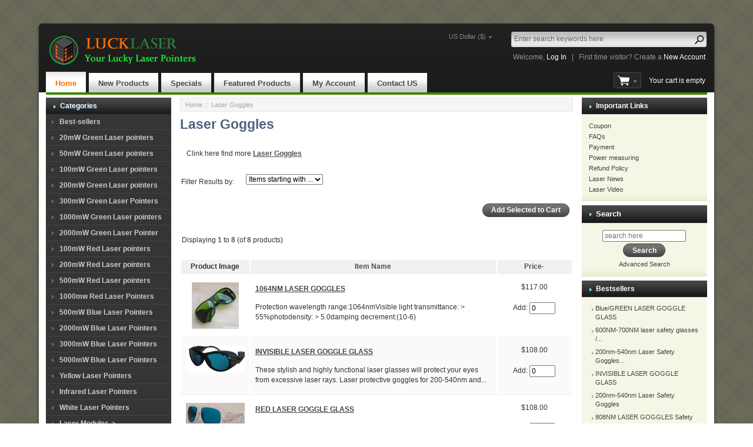

--- FILE ---
content_type: text/html; charset=utf-8
request_url: https://www.lucklaser.com/index.php?main_page=index&cPath=18&page=1&sort=3d
body_size: 46668
content:
<!DOCTYPE html PUBLIC "-//W3C//DTD XHTML 1.0 Transitional//EN" "http://www.w3.org/TR/xhtml1/DTD/xhtml1-transitional.dtd">
<html xmlns="http://www.w3.org/1999/xhtml" dir="ltr" lang="en">
<head>
<title>Laser Goggles</title>

<meta name="viewport" content="width=device-width, initial-scale=1.0" />
<link rel="stylesheet" type="text/css" href="includes/templates/robbor_black/css/bootstrap-responsive.min.css" />
<meta http-equiv="Content-Type" content="text/html; charset=utf-8" />
<meta name="keywords" content="laser pointer,Laser Goggles" />
<meta name="description" content="Laser Pointer,high power laser pointer, powerful laser : Laser Goggles - laser pointer for sale" />
<meta http-equiv="imagetoolbar" content="no" />
<meta name="author" content="LuckLaser" />


<base href="https://www.lucklaser.com/" />
<link rel="canonical" href="https://www.lucklaser.com/index.php?main_page=index&amp;cPath=18" />

<link rel="stylesheet" type="text/css" href="includes/templates/robbor_black/css/style_bootstrap.min.css" />
<link rel="stylesheet" type="text/css" href="includes/templates/robbor_black/css/stylesheet.css" />
<link rel="stylesheet" type="text/css" href="includes/templates/robbor_black/css/stylesheet_carousel.css" />
<link rel="stylesheet" type="text/css" href="includes/templates/robbor_black/css/stylesheet_categories_menu.css" />
<link rel="stylesheet" type="text/css" href="includes/templates/robbor_black/css/stylesheet_css_buttons.css" />
<link rel="stylesheet" type="text/css" href="includes/templates/robbor_black/css/stylesheet_footer_menu.css" />
<link rel="stylesheet" type="text/css" href="includes/templates/robbor_black/css/stylesheet_res_extra.css" />
<link rel="stylesheet" type="text/css" href="includes/templates/robbor_black/css/stylesheet_select_popup.css" />
<link rel="stylesheet" type="text/css" href="includes/templates/robbor_black/css/stylesheet_slider.css" />
<link rel="stylesheet" type="text/css" href="includes/templates/robbor_black/css/stylesheet_vert_categories_menu.css" />
<script type="text/javascript" src="includes/templates/robbor_black/jscript/jscript__jquery.min.js"></script>
<script type="text/javascript" src="includes/templates/robbor_black/jscript/jscript_flexcarousel-min.js"></script>
<script type="text/javascript" src="includes/templates/robbor_black/jscript/jscript_flexslider-min.js"></script>
<script type="text/javascript" src="includes/templates/robbor_black/jscript/jscript_jquery.cycle.js"></script>
<script type="text/javascript" src="includes/templates/robbor_black/jscript/jscript_menu_conf.js"></script>
<script type="text/javascript"><!--//<![CDATA[
if (typeof zcJS == "undefined" || !zcJS) {
  window.zcJS = { name: 'zcJS', version: '0.1.0.0' };
};

zcJS.ajax = function (options) {
  options.url = options.url.replace("&amp;", "&");
  var deferred = $.Deferred(function (d) {
      var securityToken = '2d1c991e08a5fbe7a44fbd9ef416a122';
      var defaults = {
          cache: false,
          type: 'POST',
          traditional: true,
          dataType: 'json',
          timeout: 5000,
          data: $.extend(true,{
            securityToken: securityToken
        }, options.data)
      },
      settings = $.extend(true, {}, defaults, options);

      d.done(settings.success);
      d.fail(settings.error);
      d.done(settings.complete);
      var jqXHRSettings = $.extend(true, {}, settings, {
          success: function (response, textStatus, jqXHR) {
            d.resolve(response, textStatus, jqXHR);
          },
          error: function (jqXHR, textStatus, errorThrown) {
              console.log(jqXHR);
              d.reject(jqXHR, textStatus, errorThrown);
          },
          complete: d.resolve
      });
      $.ajax(jqXHRSettings);
   }).fail(function(jqXHR, textStatus, errorThrown) {
   var response = jqXHR.getResponseHeader('status');
   var responseHtml = jqXHR.responseText;
   var contentType = jqXHR.getResponseHeader("content-type");
   switch (response)
     {
       case '403 Forbidden':
         var jsonResponse = JSON.parse(jqXHR.responseText);
         var errorType = jsonResponse.errorType;
         switch (errorType)
         {
           case 'ADMIN_BLOCK_WARNING':
           break;
           case 'AUTH_ERROR':
           break;
           case 'SECURITY_TOKEN':
           break;

           default:
             alert('An Internal Error of type '+errorType+' was received while processing an ajax call. The action you requested could not be completed.');
         }
       break;
       default:
        if (jqXHR.status === 200 && contentType.toLowerCase().indexOf("text/html") >= 0) {
         document.open();
         document.write(responseHtml);
         document.close();
         }
     }
   });

  var promise = deferred.promise();
  return promise;
};
zcJS.timer = function (options) {
  var defaults = {
    interval: 10000,
    startEvent: null,
    intervalEvent: null,
    stopEvent: null

},
  settings = $.extend(true, {}, defaults, options);

  var enabled = new Boolean(false);
  var timerId = 0;
  var mySelf;
  this.Start = function()
  {
      this.enabled = new Boolean(true);

      mySelf = this;
      mySelf.settings = settings;
      if (mySelf.enabled)
      {
          mySelf.timerId = setInterval(
          function()
          {
              if (mySelf.settings.intervalEvent)
              {
                mySelf.settings.intervalEvent(mySelf);
              }
          }, mySelf.settings.interval);
          if (mySelf.settings.startEvent)
          {
            mySelf.settings.startEvent(mySelf);
          }
      }
  };
  this.Stop = function()
  {
    mySelf.enabled = new Boolean(false);
    clearInterval(mySelf.timerId);
    if (mySelf.settings.stopEvent)
    {
      mySelf.settings.stopEvent(mySelf);
    }
  };
};
//]] --></script>

<link rel="stylesheet" type="text/css" href="includes/templates/robbor_black/css/responsive_theme.css" />
<script type="text/javascript" src="includes/templates/robbor_black/jscript/jquery.lwtCountdown-1.0.js"></script>


<!-- Google tag (gtag.js),2022-11-22 GA4 -->
<script async src="https://www.googletagmanager.com/gtag/js?id=G-Z8ZTF8WDB4"></script>
<script>
  window.dataLayer = window.dataLayer || [];
  function gtag(){dataLayer.push(arguments);}
  gtag('js', new Date());

  gtag('config', 'G-Z8ZTF8WDB4');
</script>




</head>

<body id="indexBody">





<!--bof-header ezpage links-->
<div class="topper-menu container-fluid">
	<div class="float-right">
		</div>
</div>
<!--/eof-header ezpage links-->

<div class="container-fluid body-bg shadow-wrp">
<div class="body-upper-bg row-fluid">

<div class="mainWrapper row-fluid">

<div id="header_wrapper">



<!--bof-header logo and navigation display-->
<div id="headerWrapper">

<!--bof-branding display-->
    <div id="logo"><a href="https://www.lucklaser.com/"><img src="includes/templates/robbor_black/images/logo.gif" alt="Professional laser pointer supplier." title=" Professional laser pointer supplier. " width="262" height="72" /></a></div>
<!--eof-branding display-->

	<div>

	<!--search-->
	<div class="search-header">
	    <form name="quick_find_header" action="https://www.lucklaser.com/index.php?main_page=advanced_search_result" method="get"><input type="hidden" name="main_page" value="advanced_search_result" /><input type="hidden" name="search_in_description" value="1" /><div class="search-header-input"><input type="text" name="keyword" size="6" maxlength="30" value="Enter search keywords here" onfocus="if (this.value == 'Enter search keywords here') this.value = '';" onblur="if (this.value == '') this.value = 'Enter search keywords here';" /></div><input class="button-search-header" type="image" src="includes/templates/robbor_black/images/search_header_button.gif" value="Serch" /></form>	</div>
	<!--/search-->
	           <!-- Languages/currency -->
			   <div class="languages-wrapper">
                              
			           
                                 <div class="currency">
                  <a href="#" id="currency_switcher">
US Dollar&nbsp;($)</a>                
                    <div id="currPopup" class="popup popup-win">
                      <img id="close-pic" class="close-pic float-right" src="includes/templates/robbor_black/images/close_pic.gif" alt="close" />
                      <ul class="list-popup">
                                                    <li><a href="/index.php?main_page=index&cPath=18&page=1&sort=3d&amp;currency=USD">US Dollar&nbsp;($)</a></li>
                                                    <li><a href="/index.php?main_page=index&cPath=18&page=1&sort=3d&amp;currency=EUR">Euro&nbsp;(&euro;)</a></li>
                                                    <li><a href="/index.php?main_page=index&cPath=18&page=1&sort=3d&amp;currency=GBP">GB Pound&nbsp;(&pound;)</a></li>
                                              </ul>
                    </div>
                  </div>
                                 
		       </div>  
<!--eof-header ezpage links-->


<div class="clearRight"></div>


	<div id="login_logout_section" class="float-right">
	<!--login-->
			Welcome,	    <a href="https://www.lucklaser.com/index.php?main_page=login">Log In</a>
		<span>&nbsp;&nbsp;|&nbsp;&nbsp;</span>
		First time visitor? Create a    <span><a href="https://www.lucklaser.com/index.php?main_page=create_account">New Account</a></span>
	    <!--/login-->	
	</div>




<div id="top_nav">
<div id="tab_nav">
	<ul class="list-style-none">
		<li class="tab_active"><a href="https://www.lucklaser.com/">Home</a></li>

		<li class=""><a href="index.php?main_page=products_new">New Products</a></li>

		<li class=""><a href="index.php?main_page=specials">Specials</a></li>

		<li class=""><a href="index.php?main_page=featured_products">Featured Products</a></li>

		<li class=""><a href="https://www.lucklaser.com/index.php?main_page=account">My Account</a></li>
<!--------------------b:vincent, add menu----------------------------------------------->
		<li class=""><a href="index.php?main_page=contact_us">Contact US</a></li>
<!--------------------e:vincent, add menu----------------------------------------------->				
	</ul>
</div>
	
	
<div align="right" class="float-right cart-header-wrapper">
<!-- header cart section -->
<table align="right" class="align-center cart-header" cellpadding="0" cellspacing="0">
<tr>
	<td>

	<div class="hidden cart-dropdown-wrapper">
		<div class="cart-tab-wrapper"><img src="includes/templates/robbor_black/images/spacer.gif" width="1" height="1" alt="" /></div>
		<div class="popup-border">
			<div class="content-wrapper">
	 			<div class="cart-scrolling-wrapper">
				<div><div class="cartBoxEmpty">Your cart is empty.</div></div>				</div>
			
			<div class="popup-cart-link-box">
				
				<a href="https://www.lucklaser.com/index.php?main_page=shopping_cart">View Cart</a>
				<a href="https://www.lucklaser.com/index.php?main_page=checkout_shipping">Checkout</a>
			</div>
			</div>
		</div>
	</div>


	</td>
				<td>
				<div id="cartBoxEmpty" class="cartBox"><a href="https://www.lucklaser.com/index.php?main_page=shopping_cart"><img class="cart-icon empty float-left" alt="" src="includes/templates/robbor_black/images/spacer.gif" /></a></div><span>Your cart is empty</span>		
				</td>
</tr>
</table>

</div>
<div class="clearBoth"></div>
<div id="color_line"></div>
</div>

</div>
<div class="clearBoth"></div>
	<!-- tools section -->
<div class="tools-wrp">

<!-- mobile header -->
<div id="top_nav_mobile">
<div id="tab_nav_mobile">
	<ul class="list-style-none">
		<li class="tm-catalog ">
			<span class="dlm"></span>
			<a id="catalog"><img src="includes/templates/robbor_black/images/spacer.gif" width="50" height="50" alt="" /></a>
		</li>

		<li class="tm-account "><span class="dlm"></span><a href="https://www.lucklaser.com/index.php?main_page=account"><img src="includes/templates/robbor_black/images/spacer.gif" width="50" height="50" alt="" /></a></li>

		<li class="tm-cart "><span class="dlm"></span>
			<a class="cart-icon" href="https://www.lucklaser.com/index.php?main_page=shopping_cart"><img src="includes/templates/robbor_black/images/spacer.gif" width="50" height="50" alt="" />						</a>
		</li>

		<li class="tm-search "><span class="dlm"></span><a href="index.php?main_page=advanced_search"><img src="includes/templates/robbor_black/images/spacer.gif" width="50" height="50" alt="" /></a></li>
	</ul>
</div>
   <div id="categoriesPopup" class="sideBoxContent popup popup-win">
<div class="categories-top-list no-dots"><a class="category-top" href="https://www.lucklaser.com/index.php?main_page=index&amp;cPath=19">Best-sellers</a></div>
<div class="categories-top-list "><a class="category-top" href="https://www.lucklaser.com/index.php?main_page=index&amp;cPath=4">20mW Green Laser pointers</a></div>
<div class="categories-top-list "><a class="category-top" href="https://www.lucklaser.com/index.php?main_page=index&amp;cPath=5">50mW Green Laser pointers</a></div>
<div class="categories-top-list "><a class="category-top" href="https://www.lucklaser.com/index.php?main_page=index&amp;cPath=8">100mW Green Laser pointers</a></div>
<div class="categories-top-list "><a class="category-top" href="https://www.lucklaser.com/index.php?main_page=index&amp;cPath=9">200mW Green Laser pointers</a></div>
<div class="categories-top-list "><a class="category-top" href="https://www.lucklaser.com/index.php?main_page=index&amp;cPath=10">300mW Green Laser Pointers</a></div>
<div class="categories-top-list "><a class="category-top" href="https://www.lucklaser.com/index.php?main_page=index&amp;cPath=1">1000mW Green Laser pointers</a></div>
<div class="categories-top-list "><a class="category-top" href="https://www.lucklaser.com/index.php?main_page=index&amp;cPath=40">2000mW Green Laser Pointer</a></div>
<div class="categories-top-list "><a class="category-top" href="https://www.lucklaser.com/index.php?main_page=index&amp;cPath=2">100mW Red Laser pointers</a></div>
<div class="categories-top-list "><a class="category-top" href="https://www.lucklaser.com/index.php?main_page=index&amp;cPath=3">200mW Red Laser pointers</a></div>
<div class="categories-top-list "><a class="category-top" href="https://www.lucklaser.com/index.php?main_page=index&amp;cPath=14">500mW  Red Laser pointers</a></div>
<div class="categories-top-list "><a class="category-top" href="https://www.lucklaser.com/index.php?main_page=index&amp;cPath=32">1000mw Red Laser Pointers</a></div>
<div class="categories-top-list "><a class="category-top" href="https://www.lucklaser.com/index.php?main_page=index&amp;cPath=12">500mW Blue Laser Pointers</a></div>
<div class="categories-top-list "><a class="category-top" href="https://www.lucklaser.com/index.php?main_page=index&amp;cPath=15">2000mW Blue Laser Pointers</a></div>
<div class="categories-top-list "><a class="category-top" href="https://www.lucklaser.com/index.php?main_page=index&amp;cPath=33">3000mW Blue Laser Pointers</a></div>
<div class="categories-top-list "><a class="category-top" href="https://www.lucklaser.com/index.php?main_page=index&amp;cPath=36">5000mW Blue Laser Pointers</a></div>
<div class="categories-top-list "><a class="category-top" href="https://www.lucklaser.com/index.php?main_page=index&amp;cPath=38">Yellow Laser Pointers</a></div>
<div class="categories-top-list "><a class="category-top" href="https://www.lucklaser.com/index.php?main_page=index&amp;cPath=17">Infrared Laser Pointers</a></div>
<div class="categories-top-list "><a class="category-top" href="https://www.lucklaser.com/index.php?main_page=index&amp;cPath=41">White Laser Pointers</a></div>
<div class="categories-top-list "><a class="category-top" href="https://www.lucklaser.com/index.php?main_page=index&amp;cPath=20">Laser Modules-&gt;</a></div>
<div class="categories-top-list "><a class="category-top" href="https://www.lucklaser.com/index.php?main_page=index&amp;cPath=18"><span class="category-subs-selected">Laser Goggles</span></a></div>
<div class="categories-top-list "><a class="category-top" href="https://www.lucklaser.com/index.php?main_page=index&amp;cPath=34">LED Flashlight</a></div>
<div class="categories-top-list "><a class="category-top" href="https://www.lucklaser.com/index.php?main_page=index&amp;cPath=35">Bundle Sale Laser Pointers</a></div>
<div class="categories-top-list "><a class="category-top" href="https://www.lucklaser.com/index.php?main_page=index&amp;cPath=31">Other Laser Products</a></div>
<hr id="catBoxDivider" />
<a class="category-links" href="https://www.lucklaser.com/index.php?main_page=specials">Specials ...</a><br />
<a class="category-links" href="https://www.lucklaser.com/index.php?main_page=products_new">New Products ...</a><br />
<a class="category-links" href="https://www.lucklaser.com/index.php?main_page=featured_products">Featured Products ...</a><br />
<a class="category-links" href="https://www.lucklaser.com/index.php?main_page=products_all">All Products ...</a>
</div></div>
<!-- /mobile header -->

<!-- cart popup -->
  <div id="cart_popup" class="cart-dropdown-wrapper popup">
	  <div class="cart-tab-wrapper"><img src="includes/templates/robbor_black/images/spacer.gif" width="1" height="1" alt="" /></div>
	  <div class="popup-border">
		 <div class="content-wrapper">
		   <div class="cart-scrolling-wrapper">
				<div><div class="cartBoxEmpty">Your cart is empty.</div></div>		   </div>

		   <div class="popup-cart-link-box">
				<a href="https://www.lucklaser.com/index.php?main_page=shopping_cart">View Cart</a>
				<a href="https://www.lucklaser.com/index.php?main_page=checkout_shipping">Checkout</a>
		   </div>
		 </div>
	  </div>
  </div>
<!-- /cart popup -->

</div>
<!-- /tools section -->
</div>

<!--bof-optional categories tabs navigation display-->
<!--eof-optional categories tabs navigation display-->
</div>

<div>

<!-- table-->
<div class="row-fluid" id="contentMainWrapper">


 <div class="span4" id="navColumnOne">
	<div class="float-left" id="navColumnOneWrapper"><!--// bof: categories //-->
<div class="leftBoxContainer" id="categories" style="width: 150px">
<div class="sidebox-header-left main-sidebox-header-left"><h3 class="leftBoxHeading main-sidebox-header-right" id="categoriesHeading">Categories</h3></div>
<div id="categoriesContent" class="sideBoxContent">
<div class="categories-top-list no-dots"><a class="category-top" href="https://www.lucklaser.com/index.php?main_page=index&amp;cPath=19">Best-sellers</a></div>
<div class="categories-top-list "><a class="category-top" href="https://www.lucklaser.com/index.php?main_page=index&amp;cPath=4">20mW Green Laser pointers</a></div>
<div class="categories-top-list "><a class="category-top" href="https://www.lucklaser.com/index.php?main_page=index&amp;cPath=5">50mW Green Laser pointers</a></div>
<div class="categories-top-list "><a class="category-top" href="https://www.lucklaser.com/index.php?main_page=index&amp;cPath=8">100mW Green Laser pointers</a></div>
<div class="categories-top-list "><a class="category-top" href="https://www.lucklaser.com/index.php?main_page=index&amp;cPath=9">200mW Green Laser pointers</a></div>
<div class="categories-top-list "><a class="category-top" href="https://www.lucklaser.com/index.php?main_page=index&amp;cPath=10">300mW Green Laser Pointers</a></div>
<div class="categories-top-list "><a class="category-top" href="https://www.lucklaser.com/index.php?main_page=index&amp;cPath=1">1000mW Green Laser pointers</a></div>
<div class="categories-top-list "><a class="category-top" href="https://www.lucklaser.com/index.php?main_page=index&amp;cPath=40">2000mW Green Laser Pointer</a></div>
<div class="categories-top-list "><a class="category-top" href="https://www.lucklaser.com/index.php?main_page=index&amp;cPath=2">100mW Red Laser pointers</a></div>
<div class="categories-top-list "><a class="category-top" href="https://www.lucklaser.com/index.php?main_page=index&amp;cPath=3">200mW Red Laser pointers</a></div>
<div class="categories-top-list "><a class="category-top" href="https://www.lucklaser.com/index.php?main_page=index&amp;cPath=14">500mW  Red Laser pointers</a></div>
<div class="categories-top-list "><a class="category-top" href="https://www.lucklaser.com/index.php?main_page=index&amp;cPath=32">1000mw Red Laser Pointers</a></div>
<div class="categories-top-list "><a class="category-top" href="https://www.lucklaser.com/index.php?main_page=index&amp;cPath=12">500mW Blue Laser Pointers</a></div>
<div class="categories-top-list "><a class="category-top" href="https://www.lucklaser.com/index.php?main_page=index&amp;cPath=15">2000mW Blue Laser Pointers</a></div>
<div class="categories-top-list "><a class="category-top" href="https://www.lucklaser.com/index.php?main_page=index&amp;cPath=33">3000mW Blue Laser Pointers</a></div>
<div class="categories-top-list "><a class="category-top" href="https://www.lucklaser.com/index.php?main_page=index&amp;cPath=36">5000mW Blue Laser Pointers</a></div>
<div class="categories-top-list "><a class="category-top" href="https://www.lucklaser.com/index.php?main_page=index&amp;cPath=38">Yellow Laser Pointers</a></div>
<div class="categories-top-list "><a class="category-top" href="https://www.lucklaser.com/index.php?main_page=index&amp;cPath=17">Infrared Laser Pointers</a></div>
<div class="categories-top-list "><a class="category-top" href="https://www.lucklaser.com/index.php?main_page=index&amp;cPath=41">White Laser Pointers</a></div>
<div class="categories-top-list "><a class="category-top" href="https://www.lucklaser.com/index.php?main_page=index&amp;cPath=20">Laser Modules-&gt;</a></div>
<div class="categories-top-list "><a class="category-top" href="https://www.lucklaser.com/index.php?main_page=index&amp;cPath=18"><span class="category-subs-selected">Laser Goggles</span></a></div>
<div class="categories-top-list "><a class="category-top" href="https://www.lucklaser.com/index.php?main_page=index&amp;cPath=34">LED Flashlight</a></div>
<div class="categories-top-list "><a class="category-top" href="https://www.lucklaser.com/index.php?main_page=index&amp;cPath=35">Bundle Sale Laser Pointers</a></div>
<div class="categories-top-list "><a class="category-top" href="https://www.lucklaser.com/index.php?main_page=index&amp;cPath=31">Other Laser Products</a></div>
<hr id="catBoxDivider" />
<a class="category-links" href="https://www.lucklaser.com/index.php?main_page=specials">Specials ...</a><br />
<a class="category-links" href="https://www.lucklaser.com/index.php?main_page=products_new">New Products ...</a><br />
<a class="category-links" href="https://www.lucklaser.com/index.php?main_page=featured_products">Featured Products ...</a><br />
<a class="category-links" href="https://www.lucklaser.com/index.php?main_page=products_all">All Products ...</a>
</div></div>
<!--// eof: categories //-->
<!--// bof: reviews //-->
<div class="leftBoxContainer" id="reviews" style="width: 150px">
<div class="sidebox-header-left "><h3 class="leftBoxHeading " id="reviewsHeading">Reviews - <a href="https://www.lucklaser.com/index.php?main_page=reviews">&nbsp;&nbsp;[more]</a></h3></div>
<div class="reviewsContent sideBoxContent centeredContent"><a href="https://www.lucklaser.com/index.php?main_page=product_reviews_info&amp;products_id=114&amp;reviews_id=102"><img src="images/most powerful gareen laser.jpg" alt="500mW~1000mw 532nm green laser Best green laser beam" title=" 500mW~1000mw 532nm green laser Best green laser beam " width="100" height="67" /><br />Excellent condition, well packed, shipping was a little...</a><br /><br /><img src="includes/templates/robbor_black/images/stars_5.gif" alt="5 of 5 Stars!" title=" 5 of 5 Stars! " width="90" height="20" /></div></div>
<!--// eof: reviews //-->
<!--// bof: information //-->
<div class="leftBoxContainer" id="information" style="width: 150px">
<div class="sidebox-header-left "><h3 class="leftBoxHeading " id="informationHeading">Information</h3></div>
<div id="informationContent" class="sideBoxContent">
<ul style="margin: 0; padding: 0; list-style-type: none;">
<li><a href="https://www.lucklaser.com/index.php?main_page=shippinginfo">Shipping &amp; Returns</a></li>
<li><a href="https://www.lucklaser.com/index.php?main_page=privacy">Privacy Notice</a></li>
<li><a href="https://www.lucklaser.com/index.php?main_page=conditions">Conditions of Use</a></li>
<li><a href="https://www.lucklaser.com/index.php?main_page=contact_us">Contact Us</a></li>
<li><a href="https://www.lucklaser.com/index.php?main_page=site_map">Site Map</a></li>
<li><a href="https://www.lucklaser.com/index.php?main_page=gv_faq">Gift Certificate FAQ</a></li>
<li><a href="https://www.lucklaser.com/index.php?main_page=discount_coupon">Discount Coupons</a></li>
<li><a href="https://www.lucklaser.com/index.php?main_page=unsubscribe">Newsletter Unsubscribe</a></li>
</ul>
</div></div>
<!--// eof: information //-->
</div>
 </div>

<div class="span12" id="columnCenter">
<!-- bof  breadcrumb -->
    <div id="navBreadCrumb">  <a href="https://www.lucklaser.com/">Home</a>&nbsp;::&nbsp;
Laser Goggles
</div>
<!-- eof breadcrumb -->

<!-- bof upload alerts -->
<!-- eof upload alerts -->

<div class="centerColumn" id="indexProductList">

<h1 id="productListHeading">Laser Goggles</h1>


<div id="indexProductListCatDescription" class="content"><p>Clink here find more <strong><u><a href="https://www.civillaser.com/index.php?main_page=index&amp;cPath=37" target="_blank"> Laser Goggles </a></u></strong></p></div>


<form name="filter" action="https://www.lucklaser.com/index.php?main_page=index" method="get"><label class="inputLabel">Filter Results by:</label><input type="hidden" name="main_page" value="index" /><input type="hidden" name="cPath" value="18" /><input type="hidden" name="sort" value="3d" /><select id="select-alpha_filter_id" name="alpha_filter_id" onchange="this.form.submit()">
  <option value="0">Items starting with ...</option>
  <option value="65">A</option>
  <option value="66">B</option>
  <option value="67">C</option>
  <option value="68">D</option>
  <option value="69">E</option>
  <option value="70">F</option>
  <option value="71">G</option>
  <option value="72">H</option>
  <option value="73">I</option>
  <option value="74">J</option>
  <option value="75">K</option>
  <option value="76">L</option>
  <option value="77">M</option>
  <option value="78">N</option>
  <option value="79">O</option>
  <option value="80">P</option>
  <option value="81">Q</option>
  <option value="82">R</option>
  <option value="83">S</option>
  <option value="84">T</option>
  <option value="85">U</option>
  <option value="86">V</option>
  <option value="87">W</option>
  <option value="88">X</option>
  <option value="89">Y</option>
  <option value="90">Z</option>
  <option value="48">0</option>
  <option value="49">1</option>
  <option value="50">2</option>
  <option value="51">3</option>
  <option value="52">4</option>
  <option value="53">5</option>
  <option value="54">6</option>
  <option value="55">7</option>
  <option value="56">8</option>
  <option value="57">9</option>
</select>
</form>
<br class="clearBoth" />

<form name="multiple_products_cart_quantity" action="https://www.lucklaser.com/index.php?main_page=index&amp;cPath=18&amp;page=1&amp;sort=3d&amp;action=multiple_products_add_product" method="post" enctype="multipart/form-data"><input type="hidden" name="securityToken" value="2d1c991e08a5fbe7a44fbd9ef416a122" /><div id="productListing">
<div class="buttonRow forward"><input class="cssButton submit_button button  button_add_selected" onmouseover="this.className='cssButtonHover  button_add_selected button_add_selectedHover'" onmouseout="this.className='cssButton submit_button button  button_add_selected'" type="submit" value="Add Selected to Cart" id="submit1" name="submit1_x" /></div>
<br class="clearBoth" />

<div id="productsListingTopNumber" class="navSplitPagesResult back">Displaying <strong>1</strong> to <strong>8</strong> (of <strong>8</strong> products)</div>
<div id="productsListingListingTopLinks" class="navSplitPagesLinks forward"></div>
<br class="clearBoth" />

<table id="cat18Table" class="tabTable">
  <tr  class="productListing-rowheading">
   <th class="productListing-heading" align="center" scope="col" id="listCell0-0">Product Image</th>
   <th class="productListing-heading" scope="col" id="listCell0-1"><a href="https://www.lucklaser.com/index.php?main_page=index&amp;cPath=18&amp;page=1&amp;sort=2a" title="Sort products ascendingly by Item Name" class="productListing-heading">Item Name</a></th>
   <th class="productListing-heading" align="right" width="125" scope="col" id="listCell0-2"><a href="https://www.lucklaser.com/index.php?main_page=index&amp;cPath=18&amp;page=1&amp;sort=3a" title="Sort products ascendingly by Price" class="productListing-heading">Price-</a></th>
  </tr>
  <tr  class="productListing-odd">
   <td class="productListing-data" align="center"><a href="https://www.lucklaser.com/index.php?main_page=product_info&amp;products_id=73"><img src="images/1064nm laser goggles.jpg" alt="1064NM LASER GOGGLES" title=" 1064NM LASER GOGGLES " width="80" height="80" class="listingProductImage" /></a></td>
   <td class="productListing-data"><h3 class="itemTitle"><a href="https://www.lucklaser.com/index.php?main_page=product_info&amp;products_id=73">1064NM LASER GOGGLES</a></h3><div class="listingDescription">Protection wavelength range:1064nmVisible light transmittance: &gt; 55%photodensity: &gt; 5.0damping decrement:(10-6)</div></td>
   <td class="productListing-data" align="right"><span class="table-price"><span class="productBasePrice">$117.00</span></span><br /><br />Add: <input type="text" name="products_id[73]" value="0" size="4" /><br /><br /></td>
  </tr>
  <tr  class="productListing-even">
   <td class="productListing-data" align="center"><a href="https://www.lucklaser.com/index.php?main_page=product_info&amp;products_id=74"><img src="images/Invisible Laser Goggle Glass.jpg" alt="INVISIBLE LASER GOGGLE GLASS" title=" INVISIBLE LASER GOGGLE GLASS " width="100" height="46" class="listingProductImage" /></a></td>
   <td class="productListing-data"><h3 class="itemTitle"><a href="https://www.lucklaser.com/index.php?main_page=product_info&amp;products_id=74">INVISIBLE LASER GOGGLE GLASS</a></h3><div class="listingDescription">These stylish and highly functional laser glasses will protect your eyes from excessive laser rays. Laser protective goggles for 200-540nm and...</div></td>
   <td class="productListing-data" align="right"><span class="table-price"><span class="productBasePrice">$108.00</span></span><br /><br />Add: <input type="text" name="products_id[74]" value="0" size="4" /><br /><br /></td>
  </tr>
  <tr  class="productListing-odd">
   <td class="productListing-data" align="center"><a href="https://www.lucklaser.com/index.php?main_page=product_info&amp;products_id=69"><img src="images/laser goggle glass ep2 white.JPG" alt="RED LASER GOGGLE GLASS" title=" RED LASER GOGGLE GLASS " width="100" height="43" class="listingProductImage" /></a></td>
   <td class="productListing-data"><h3 class="itemTitle"><a href="https://www.lucklaser.com/index.php?main_page=product_info&amp;products_id=69">RED LASER GOGGLE GLASS</a></h3><div class="listingDescription">Protection wavelength nm : 190nm-380nm, 600nm-760nmTv % : 30 Types of suitable laser emitter : Fourth harmonic generation Nd&#65306;YAG laser...</div></td>
   <td class="productListing-data" align="right"><span class="table-price"><span class="productBasePrice">$108.00</span></span><br /><br />Add: <input type="text" name="products_id[69]" value="0" size="4" /><br /><br /></td>
  </tr>
  <tr  class="productListing-even">
   <td class="productListing-data" align="center"><a href="https://www.lucklaser.com/index.php?main_page=product_info&amp;products_id=70"><img src="images/808nm(1).jpg" alt="808NM LASER GOGGLES Safety glasses" title=" 808NM LASER GOGGLES Safety glasses " width="80" height="80" class="listingProductImage" /></a></td>
   <td class="productListing-data"><h3 class="itemTitle"><a href="https://www.lucklaser.com/index.php?main_page=product_info&amp;products_id=70">808NM LASER GOGGLES  Safety glasses</a></h3><div class="listingDescription">[Parameters]: 1, Protective wavelength range: 808nm; 2, Protective features: Absorption, the full range, without direction; 3, Visible light...</div></td>
   <td class="productListing-data" align="right"><span class="table-price"><span class="normalprice">$107.00 </span>&nbsp;<span class="productSpecialPrice">$77.00</span><span class="productPriceDiscount"><br />Save:&nbsp;28% off</span></span><br /><br />Add: <input type="text" name="products_id[70]" value="0" size="4" /><br /><br /></td>
  </tr>
  <tr  class="productListing-odd">
   <td class="productListing-data" align="center"><a href="https://www.lucklaser.com/index.php?main_page=product_info&amp;products_id=82"><img src="images/laser protective goggles 200-540nm.jpg" alt="200nm-540nm Laser Safety Goggles" title=" 200nm-540nm Laser Safety Goggles " width="100" height="80" class="listingProductImage" /></a></td>
   <td class="productListing-data"><h3 class="itemTitle"><a href="https://www.lucklaser.com/index.php?main_page=product_info&amp;products_id=82">200nm-540nm Laser Safety Goggles</a></h3><div class="listingDescription">[Parameters]&#65306; 1, Protective wavelength range: 200nm-540nm;2, Protective features: Absorption, the full range, without direction;3, Visible...</div></td>
   <td class="productListing-data" align="right"><span class="table-price"><span class="productBasePrice">$75.00</span></span><br /><br />Add: <input type="text" name="products_id[82]" value="0" size="4" /><br /><br /></td>
  </tr>
  <tr  class="productListing-even">
   <td class="productListing-data" align="center"><a href="https://www.lucklaser.com/index.php?main_page=product_info&amp;products_id=81"><img src="images/200-540nm blue laser goggles green laser goggles.jpg" alt="200nm-540nm Laser Safety Goggles Orange" title=" 200nm-540nm Laser Safety Goggles Orange " width="100" height="80" class="listingProductImage" /></a></td>
   <td class="productListing-data"><h3 class="itemTitle"><a href="https://www.lucklaser.com/index.php?main_page=product_info&amp;products_id=81">200nm-540nm Laser Safety Goggles Orange</a></h3><div class="listingDescription">Protection wavelength range:200-540nmOD: &gt;4  Eyewear is rated for optical density (OD), which is the base-10 logarithm of the attenuation factor...</div></td>
   <td class="productListing-data" align="right"><span class="table-price"><span class="productBasePrice">$54.00</span></span><br /><br />Add: <input type="text" name="products_id[81]" value="0" size="4" /><br /><br /></td>
  </tr>
  <tr  class="productListing-odd">
   <td class="productListing-data" align="center"><a href="https://www.lucklaser.com/index.php?main_page=product_info&amp;products_id=71"><img src="images/red laser beam glasses.jpg" alt="600NM-700NM laser safety glasses / laser goggle" title=" 600NM-700NM laser safety glasses / laser goggle " width="100" height="75" class="listingProductImage" /></a></td>
   <td class="productListing-data"><h3 class="itemTitle"><a href="https://www.lucklaser.com/index.php?main_page=product_info&amp;products_id=71">600NM-700NM laser safety glasses / laser goggle</a></h3><div class="listingDescription">600NM-700NM laser safety glasses / laser goggle /laser protection goggles  &#12304;SPECIFICATIONS&#12305; Protection wavelength range:600nm -...</div></td>
   <td class="productListing-data" align="right"><span class="table-price"><span class="normalprice">$64.00 </span>&nbsp;<span class="productSpecialPrice">$32.00</span><span class="productPriceDiscount"><br />Save:&nbsp;50% off</span></span><br /><br />Add: <input type="text" name="products_id[71]" value="0" size="4" /><br /><br /></td>
  </tr>
  <tr  class="productListing-even">
   <td class="productListing-data" align="center"><a href="https://www.lucklaser.com/index.php?main_page=product_info&amp;products_id=72"><img src="images/lucklaser.com 532nm Green Laser Goggle Glass.jpg" alt="Blue/GREEN LASER GOGGLE GLASS" title=" Blue/GREEN LASER GOGGLE GLASS " width="84" height="80" class="listingProductImage" /></a></td>
   <td class="productListing-data"><h3 class="itemTitle"><a href="https://www.lucklaser.com/index.php?main_page=product_info&amp;products_id=72">Blue/GREEN LASER GOGGLE GLASS</a></h3><div class="listingDescription">Eye Protection Green/Blue Laser Goggle is a pair of high quality laser goggle that can block green/blue laser beam with wavelength 532nm/445nm/447nm...</div></td>
   <td class="productListing-data" align="right"><span class="table-price"><span class="normalprice">$50.00 </span>&nbsp;<span class="productSpecialPrice">$22.00</span><span class="productPriceDiscount"><br />Save:&nbsp;56% off</span></span><br /><br />Add: <input type="text" name="products_id[72]" value="0" size="4" /><br /><br /></td>
  </tr>
</table>

<div id="productsListingBottomNumber" class="navSplitPagesResult back">Displaying <strong>1</strong> to <strong>8</strong> (of <strong>8</strong> products)</div>
<div  id="productsListingListingBottomLinks" class="navSplitPagesLinks forward"></div>
<br class="clearBoth" />

<div class="buttonRow forward"><input class="cssButton submit_button button  button_add_selected" onmouseover="this.className='cssButtonHover  button_add_selected button_add_selectedHover'" onmouseout="this.className='cssButton submit_button button  button_add_selected'" type="submit" value="Add Selected to Cart" id="submit2" name="submit1_x" /></div>
<br class="clearBoth" />
</div>

</form>










<!-- bof: featured products  -->
<!-- eof: featured products  -->













</div>

</div>

<div class="columnRight span4" id="navColumnTwo">
<div id="navColumnTwoWrapper"><!--// bof: ezpages //-->
<div class="rightBoxContainer" id="ezpages" style="width: 150px">
<div class="sidebox-header-left"><h3 class="rightBoxHeading" id="ezpagesHeading">Important Links</h3></div>
<div id="ezpagesContent" class="sideBoxContent">
<ul style="margin: 0; padding: 0; list-style-type: none;">
<li><a href="https://www.lucklaser.com/index.php?main_page=page&amp;id=2">Coupon</a></li>
<li><a href="https://www.lucklaser.com/index.php?main_page=page&amp;id=3">FAQs</a></li>
<li><a href="https://www.lucklaser.com/index.php?main_page=page&amp;id=4">Payment</a></li>
<li><a href="https://www.lucklaser.com/index.php?main_page=page&amp;id=6">Power measuring</a></li>
<li><a href="https://www.lucklaser.com/index.php?main_page=page&amp;id=5">Refund Policy</a></li>
<li><a href="https://www.lucklaser.com/news/">Laser News</a></li>
<li><a href="https://www.lucklaser.com/news/category/laser-video" target="_blank">Laser Video</a></li>
</ul>
</div></div>
<!--// eof: ezpages //-->

<!--// bof: search //-->
<div class="rightBoxContainer" id="search" style="width: 150px">
<div class="sidebox-header-left"><h3 class="rightBoxHeading" id="searchHeading"><label>Search</label></h3></div>
<div id="searchContent" class="sideBoxContent centeredContent"><form name="quick_find" action="https://www.lucklaser.com/index.php?main_page=advanced_search_result" method="get"><input type="hidden" name="main_page" value="advanced_search_result" /><input type="hidden" name="search_in_description" value="1" /><input type="text" name="keyword" size="18" maxlength="100" style="width: 120px" placeholder="search here" /><br /><input class="cssButton submit_button button  button_search" onmouseover="this.className='cssButtonHover  button_search button_searchHover'" onmouseout="this.className='cssButton submit_button button  button_search'" type="submit" value="Search" /><br /><a href="https://www.lucklaser.com/index.php?main_page=advanced_search">Advanced Search</a></form></div></div>
<!--// eof: search //-->

<!--// bof: bestsellers //-->
<div class="rightBoxContainer" id="bestsellers" style="width: 150px">
<div class="sidebox-header-left"><h3 class="rightBoxHeading" id="bestsellersHeading">Bestsellers</h3></div>
<div id="bestsellersContent" class="sideBoxContent">
<div class="wrapper">
<ul>
<li><a href="https://www.lucklaser.com/index.php?main_page=product_info&amp;products_id=72">Blue/GREEN LASER GOGGLE GLASS</a></li>
<li><a href="https://www.lucklaser.com/index.php?main_page=product_info&amp;products_id=71">600NM-700NM laser safety glasses /...</a></li>
<li><a href="https://www.lucklaser.com/index.php?main_page=product_info&amp;products_id=81">200nm-540nm Laser Safety Goggles...</a></li>
<li><a href="https://www.lucklaser.com/index.php?main_page=product_info&amp;products_id=74">INVISIBLE LASER GOGGLE GLASS</a></li>
<li><a href="https://www.lucklaser.com/index.php?main_page=product_info&amp;products_id=82">200nm-540nm Laser Safety Goggles</a></li>
<li><a href="https://www.lucklaser.com/index.php?main_page=product_info&amp;products_id=70">808NM LASER GOGGLES  Safety glasses</a></li>
<li><a href="https://www.lucklaser.com/index.php?main_page=product_info&amp;products_id=73">1064NM LASER GOGGLES</a></li>
</ul>
</div>
</div></div>
<!--// eof: bestsellers //-->

</div>
</div>
</div>
<!-- /table-->

</div>
</div>
</div>
</div>
<!--bof- banner #6 display -->
<!--eof- banner #6 display -->


<div class="container-fluid shadow-btm">
 <div class="bottom-wrapper">

	<div id="footer">
	<!--bof-navigation display -->
		<div id="navSuppWrapper">
		<!--BOF footer menu display-->
		<table class="bottom-columns" cellpadding="0" cellspacing="0">
<tr><td class="menuTitle">We accept</td><td class="menuTitle">Contact Information</td><td class="menuTitle">Site Information</td><td class="menuTitle">Deliveries &amp; Returns</td><td class="menuTitle">Social Media</td></tr><tr><td class="column zero"><img src="/images/dhpay-150.jpg" alt="" /></td><td class="column first">
Email: service@lucklaser.com <br>
Service Time: 24 x 7 <br>
<br>
Skype:live:master_2927 <br>
Service Time(GMT+8:00): 8:30 AM ~ 21:30 PM  <br>
<br>
</td><td class="column second"><ul><li><a href="https://www.lucklaser.com/">Home</a></li><li><a href="https://www.lucklaser.com/index.php?main_page=featured_products">Featured Products</a></li><li><a href="https://www.lucklaser.com/index.php?main_page=specials">Specials</a></li><li><a href="https://www.lucklaser.com/index.php?main_page=products_new">New Products</a></li><li><a href="https://www.lucklaser.com/index.php?main_page=products_all">All Products ...</a></li></ul></td><td class="column third"><ul>
<li><a href="https://www.lucklaser.com/index.php?main_page=contact_us">Contact Us</a></li>
<li><a href="https://www.lucklaser.com/index.php?main_page=shippinginfo">Shipping &amp; Returns</a></li>
<li><a href="https://www.lucklaser.com/index.php?main_page=privacy">Privacy Notice</a></li>
<li><a href="https://www.lucklaser.com/index.php?main_page=conditions">Conditions of Use</a></li>
<li><a href="https://www.lucklaser.com/index.php?main_page=account">My Account</a></li>
</ul></td><td class="column fourth"><ul>

<li><a class="twitter-icon" target="_blank" href="https://twitter.com/luck_laser" rel="nofollow"><img src="/images/twitter-26.png"> Follow us on Twitter</a></li>
<li><a class="blog-icon" target="_blank" href="http://www.youtube.com/c/LaserPointerLuckLaser" rel="nofollow"><img src="/images/youtube-26.png"> LuckyLasers YouTube</a></li>
</ul></td></tr></table>


<div class="bottom-icons"><img src="images/partners_icons.gif" alt="" /></div>
		<!--EOF footer menu display-->
		<div class="clearBoth"></div>
		</div>
	</div>

	<div class="visible-phone">
	<!--bof-navigation display -->
							</div>
	<!--eof-navigation display -->

 </div>
</div>

<div class="bottom-wrapper container-fluid footer-links">

	
	<div class="clearBoth"></div>

	<div class="hidden-phone">
	<!--bof-navigation display -->
				</div>

	<div class="visible-phone">
				 	<a class="v-site-link" href="trigger.php?r_link=%2Findex.php%3Fmain_page%3Dindex%26cPath%3D18%26page%3D1%26sort%3D3d"><strong>Desktop Version</strong></a>
				<!--bof- social icons -->
		<div class="padding social-links">
	        <a class="twitter-icon" target="_blank" href="http://twitter.com/12leaves"><img src="includes/templates/robbor_black/images/spacer.gif" width="25" height="25" alt="wabusiness template" /></a>
	        <a class="facebook-icon" target="_blank" href="http://facebook.com/pages/12leaves/398940935514"><img src="includes/templates/robbor_black/images/spacer.gif" width="25" height="25" alt="wabusiness template" /></a>
	        <a class="blog-icon" target="_blank" href="http://blog.12leaves.com/"><img src="includes/templates/robbor_black/images/spacer.gif" width="25" height="25" alt="wabusiness template" /></a>
		</div>
		<div class="clearBoth"></div>
	</div>
	<!--eof- social icons -->
		<!--bof- site copyright display -->
		<div id="siteinfoLegal" class="legalCopyright">Copyright &copy; 2026 <a href="https://www.lucklaser.com/index.php?main_page=index" target="_blank">[LuckLaser]Your Lucky Laser Pointer Store</a>. <a href=sitemap.xml>SiteMap</a></div>
		<!--eof- site copyright display -->
	</div>

	<!--bof-ip address display -->
		<!--eof-ip address display -->
    <div class="clearBoth"><img src="includes/templates/robbor_black/images/spacer.gif" width="2" height="1" alt="wabusiness template" /></div>
</div>



<!-- livezilla.net code (PLEASE PLACE IN BODY TAG) -->
<div id="livezilla_tracking" style="display:none"></div><script type="text/javascript">
var script = document.createElement("script");script.async=true;script.type="text/javascript";var src = "https://www.nakulaser.com/livezilla/server.php?a=0e7ac&rqst=track&output=jcrpt&fbpos=12&fbml=0&fbmt=0&fbmr=0&fbmb=0&fbw=39&fbh=137&nse="+Math.random();setTimeout("script.src=src;document.getElementById('livezilla_tracking').appendChild(script)",1);</script><noscript><img src="https://www.nakulaser.com/livezilla/server.php?a=0e7ac&amp;rqst=track&amp;output=nojcrpt" width="0" height="0" style="visibility:hidden;" alt=""></noscript><div style="display:none;"><a href="javascript:lz_tracking_init_floating_button_selector(new Array(true,false,'','',false,true,true,'','','','','','','',''));" class="lz_fl"><img id="chat_button_image" src="https://www.nakulaser.com/livezilla/image.php?a=39a84&amp;id=4&amp;type=overlay" width="39" height="137" style="border:0px;" alt="LiveZilla Live Chat Software"></a></div>
<!-- http://www.livezilla.net -->







<!--bof- parse time display -->
<!--eof- parse time display -->
<!--bof- banner #6 display -->
<!--eof- banner #6 display -->
</body></html>


--- FILE ---
content_type: text/css
request_url: https://www.lucklaser.com/includes/templates/robbor_black/css/style_bootstrap.min.css
body_size: 3091
content:
/*!
 * Bootstrap v2.2.2
 *
 * Copyright 2012 Twitter, Inc
 * Licensed under the Apache License v2.0
 * http://www.apache.org/licenses/LICENSE-2.0
 *
 * Designed and built with all the love in the world @twitter by @mdo and @fat.
 */
.clearfix{*zoom:1;}.clearfix:before,.clearfix:after{display:table;content:"";line-height:0;}
.clearfix:after{clear:both;}
.hide-text{font:0/0 a;color:transparent;text-shadow:none;background-color:transparent;border:0;}
.input-block-level{display:block;width:100%;min-height:30px;-webkit-box-sizing:border-box;-moz-box-sizing:border-box;box-sizing:border-box;}
article,aside,details,figcaption,figure,footer,header,hgroup,nav,section{display:block;}
audio,canvas,video{display:inline-block;*display:inline;*zoom:1;}
audio:not([controls]){display:none;}
html{font-size:100%;-webkit-text-size-adjust:100%;-ms-text-size-adjust:100%;}
a:focus{outline:thin dotted #333;outline:5px auto -webkit-focus-ring-color;outline-offset:-2px;}
a:hover,a:active{outline:0;}
sub,sup{position:relative;font-size:75%;line-height:0;vertical-align:baseline;}
sup{top:-0.5em;}
sub{bottom:-0.25em;}
img{max-width:100%;
/*width:auto\9;*//*wel: IE product listing img fix*/
height:auto;vertical-align:middle;border:0;-ms-interpolation-mode:bicubic;}
#map_canvas img,.google-maps img{max-width:none;}
button,input,select,textarea{margin:0;font-size:100%;vertical-align:middle;}
button,input{*overflow:visible;line-height:normal;}
button::-moz-focus-inner,input::-moz-focus-inner{padding:0;border:0;}
button,html input[type="button"],input[type="reset"],input[type="submit"]{-webkit-appearance:button;cursor:pointer;}
label,select,button,input[type="button"],input[type="reset"],input[type="submit"],input[type="radio"],input[type="checkbox"]{cursor:pointer;}
input[type="search"]{-webkit-box-sizing:content-box;-moz-box-sizing:content-box;box-sizing:content-box;-webkit-appearance:textfield;}
input[type="search"]::-webkit-search-decoration,input[type="search"]::-webkit-search-cancel-button{-webkit-appearance:none;}
textarea{overflow:auto;vertical-align:top;}
@media print{*{text-shadow:none !important;color:#000 !important;background:transparent !important;box-shadow:none !important;} a,a:visited{text-decoration:underline;} a[href]:after{content:" (" attr(href) ")";} abbr[title]:after{content:" (" attr(title) ")";} .ir a:after,a[href^="javascript:"]:after,a[href^="#"]:after{content:"";} pre,blockquote{border:1px solid #999;page-break-inside:avoid;} thead{display:table-header-group;} tr,img{page-break-inside:avoid;} img{max-width:100% !important;} @page {margin:0.5cm;}p,h2,h3{orphans:3;widows:3;} h2,h3{page-break-after:avoid;}}body{margin:0;font-family:"Helvetica Neue",Helvetica,Arial,sans-serif;font-size:14px;line-height:20px;color:#333333;background-color:#ffffff;}
a{color:#0088cc;text-decoration:none;}
a:hover{color:#005580;text-decoration:underline;}
.img-rounded{-webkit-border-radius:6px;-moz-border-radius:6px;border-radius:6px;}
.img-polaroid{padding:4px;background-color:#fff;border:1px solid #ccc;border:1px solid rgba(0, 0, 0, 0.2);-webkit-box-shadow:0 1px 3px rgba(0, 0, 0, 0.1);-moz-box-shadow:0 1px 3px rgba(0, 0, 0, 0.1);box-shadow:0 1px 3px rgba(0, 0, 0, 0.1);}
.img-circle{-webkit-border-radius:500px;-moz-border-radius:500px;border-radius:500px;}
.row{margin-left:-12px;*zoom:1;}.row:before,.row:after{display:table;content:"";line-height:0;}
.row:after{clear:both;}
[class*="span"]{float:left;min-height:1px;margin-left:12px;}
.container,.navbar-static-top .container,.navbar-fixed-top .container,.navbar-fixed-bottom .container{width:948px;}
.span20{width:948px;}
.span19{width:900px;}
.span18{width:852px;}
.span17{width:804px;}
.span16{width:756px;}
.span15{width:708px;}
.span14{width:660px;}
.span13{width:612px;}
.span12{width:564px;}
.span11{width:516px;}
.span10{width:468px;}
.span9{width:420px;}
.span8{width:372px;}
.span7{width:324px;}
.span6{width:276px;}
.span5{width:228px;}
.span4{width:180px;}
.span3{width:132px;}
.span2{width:84px;}
.span1{width:36px;}
.offset20{margin-left:972px;}
.offset19{margin-left:924px;}
.offset18{margin-left:876px;}
.offset17{margin-left:828px;}
.offset16{margin-left:780px;}
.offset15{margin-left:732px;}
.offset14{margin-left:684px;}
.offset13{margin-left:636px;}
.offset12{margin-left:588px;}
.offset11{margin-left:540px;}
.offset10{margin-left:492px;}
.offset9{margin-left:444px;}
.offset8{margin-left:396px;}
.offset7{margin-left:348px;}
.offset6{margin-left:300px;}
.offset5{margin-left:252px;}
.offset4{margin-left:204px;}
.offset3{margin-left:156px;}
.offset2{margin-left:108px;}
.offset1{margin-left:60px;}
.row-fluid{width:100%;*zoom:1;}.row-fluid:before,.row-fluid:after{display:table;content:"";line-height:0;}
.row-fluid:after{clear:both;}
.row-fluid [class*="span"]{display:block;width:100%;min-height:30px;-webkit-box-sizing:border-box;-moz-box-sizing:border-box;box-sizing:border-box;float:left;margin-left:1.2658227848101267%;*margin-left:1.2130801687763715%;}
.row-fluid [class*="span"]:first-child{margin-left:0;}
.row-fluid .controls-row [class*="span"]+[class*="span"]{margin-left:1.2658227848101267%;}
.row-fluid .span20{width:100%;*width:99.94725738396625%;}
.row-fluid .span19{width:94.9367088607595%;*width:94.88396624472574%;}
.row-fluid .span18{width:89.87341772151899%;*width:89.82067510548524%;}
.row-fluid .span17{width:84.81012658227849%;*width:84.75738396624473%;}
.row-fluid .span16{width:79.74683544303798%;*width:79.69409282700423%;}
.row-fluid .span15{width:74.68354430379748%;*width:74.63080168776372%;}
.row-fluid .span14{width:69.62025316455697%;*width:69.56751054852322%;}
.row-fluid .span13{width:64.55696202531645%;*width:64.5042194092827%;}
.row-fluid .span12{width:59.493670886075954%;*width:59.4409282700422%;}
.row-fluid .span11{width:54.43037974683544%;*width:54.37763713080169%;}
.row-fluid .span10{width:49.36708860759494%;*width:49.31434599156118%;}
.row-fluid .span9{width:44.30379746835443%;*width:44.25105485232068%;}
.row-fluid .span8{width:39.24050632911393%;*width:39.18776371308017%;}
.row-fluid .span7{width:34.17721518987342%;*width:34.12447257383967%;}
.row-fluid .span6{width:29.11392405063291%;*width:29.061181434599156%;}
.row-fluid .span5{width:24.050632911392405%;*width:23.99789029535865%;}
.row-fluid .span4{width:18.9873417721519%;*width:18.934599156118146%;}
.row-fluid .span3{width:13.924050632911392%;*width:13.871308016877636%;}
.row-fluid .span2{width:8.860759493670887%;*width:8.808016877637131%;}
.row-fluid .span1{width:3.79746835443038%;*width:3.7447257383966246%;}
.row-fluid .offset20{margin-left:102.53164556962025%;*margin-left:102.42616033755274%;}
.row-fluid .offset20:first-child{margin-left:101.26582278481013%;*margin-left:101.16033755274262%;}
.row-fluid .offset19{margin-left:97.46835443037975%;*margin-left:97.36286919831224%;}
.row-fluid .offset19:first-child{margin-left:96.20253164556962%;*margin-left:96.09704641350211%;}
.row-fluid .offset18{margin-left:92.40506329113924%;*margin-left:92.29957805907173%;}
.row-fluid .offset18:first-child{margin-left:91.13924050632912%;*margin-left:91.03375527426161%;}
.row-fluid .offset17{margin-left:87.34177215189874%;*margin-left:87.23628691983123%;}
.row-fluid .offset17:first-child{margin-left:86.07594936708861%;*margin-left:85.9704641350211%;}
.row-fluid .offset16{margin-left:82.27848101265823%;*margin-left:82.17299578059072%;}
.row-fluid .offset16:first-child{margin-left:81.0126582278481%;*margin-left:80.9071729957806%;}
.row-fluid .offset15{margin-left:77.21518987341773%;*margin-left:77.10970464135022%;}
.row-fluid .offset15:first-child{margin-left:75.9493670886076%;*margin-left:75.8438818565401%;}
.row-fluid .offset14{margin-left:72.15189873417722%;*margin-left:72.04641350210971%;}
.row-fluid .offset14:first-child{margin-left:70.8860759493671%;*margin-left:70.78059071729959%;}
.row-fluid .offset13{margin-left:67.0886075949367%;*margin-left:66.9831223628692%;}
.row-fluid .offset13:first-child{margin-left:65.82278481012658%;*margin-left:65.71729957805907%;}
.row-fluid .offset12{margin-left:62.025316455696206%;*margin-left:61.9198312236287%;}
.row-fluid .offset12:first-child{margin-left:60.75949367088608%;*margin-left:60.65400843881857%;}
.row-fluid .offset11{margin-left:56.962025316455694%;*margin-left:56.856540084388186%;}
.row-fluid .offset11:first-child{margin-left:55.69620253164557%;*margin-left:55.59071729957806%;}
.row-fluid .offset10{margin-left:51.89873417721519%;*margin-left:51.79324894514768%;}
.row-fluid .offset10:first-child{margin-left:50.63291139240506%;*margin-left:50.527426160337555%;}
.row-fluid .offset9{margin-left:46.835443037974684%;*margin-left:46.729957805907176%;}
.row-fluid .offset9:first-child{margin-left:45.56962025316456%;*margin-left:45.46413502109705%;}
.row-fluid .offset8{margin-left:41.77215189873418%;*margin-left:41.66666666666667%;}
.row-fluid .offset8:first-child{margin-left:40.50632911392405%;*margin-left:40.400843881856545%;}
.row-fluid .offset7{margin-left:36.708860759493675%;*margin-left:36.60337552742617%;}
.row-fluid .offset7:first-child{margin-left:35.44303797468355%;*margin-left:35.33755274261604%;}
.row-fluid .offset6{margin-left:31.645569620253163%;*margin-left:31.540084388185655%;}
.row-fluid .offset6:first-child{margin-left:30.379746835443036%;*margin-left:30.27426160337553%;}
.row-fluid .offset5{margin-left:26.582278481012658%;*margin-left:26.47679324894515%;}
.row-fluid .offset5:first-child{margin-left:25.31645569620253%;*margin-left:25.210970464135023%;}
.row-fluid .offset4{margin-left:21.518987341772153%;*margin-left:21.413502109704645%;}
.row-fluid .offset4:first-child{margin-left:20.253164556962027%;*margin-left:20.14767932489452%;}
.row-fluid .offset3{margin-left:16.455696202531644%;*margin-left:16.350210970464136%;}
.row-fluid .offset3:first-child{margin-left:15.189873417721518%;*margin-left:15.084388185654007%;}
.row-fluid .offset2{margin-left:11.39240506329114%;*margin-left:11.28691983122363%;}
.row-fluid .offset2:first-child{margin-left:10.126582278481013%;*margin-left:10.021097046413502%;}
.row-fluid .offset1{margin-left:6.329113924050633%;*margin-left:6.223628691983123%;}
.row-fluid .offset1:first-child{margin-left:5.063291139240507%;*margin-left:4.957805907172996%;}
[class*="span"].hide,.row-fluid [class*="span"].hide{display:none;}
[class*="span"].pull-right,.row-fluid [class*="span"].pull-right{float:right;}
.container{margin-right:auto;margin-left:auto;*zoom:1;}.container:before,.container:after{display:table;content:"";line-height:0;}
.container:after{clear:both;}
.container-fluid{padding-right:12px;padding-left:12px;*zoom:1;}.container-fluid:before,.container-fluid:after{display:table;content:"";line-height:0;}
.container-fluid:after{clear:both;}
.hidden{display:none;visibility:hidden;}
.visible-phone{display:none !important;}
.visible-tablet{display:none !important;}
.hidden-desktop{display:none !important;}
.visible-desktop{display:inherit !important;}	


--- FILE ---
content_type: text/css
request_url: https://www.lucklaser.com/includes/templates/robbor_black/css/stylesheet_carousel.css
body_size: 1884
content:
/*
 * jQuery FlexSlider v2.0
 * http://www.woothemes.com/flexslider/
 *
 * Copyright 2012 WooThemes
 * Free to use under the GPLv2 license.
 * http://www.gnu.org/licenses/gpl-2.0.html
 *
 * Contributing author: Tyler Smith (@mbmufffin)
 */

/* Browser Resets */
.flexslider2 ul.slides {transform: translate3d(0px, 0px, 0px);}
.car-container a:active,
.flexslider2 a:active,
.car-container a:focus,
.flexslider2 a:focus  {outline: none;}
.slides,
.car-control-nav,
.car-direction-nav {margin: 0; padding: 0; list-style: none;} 

/* flexslider2 Necessary Styles
*********************************/ 
.flexslider2 {margin: 0; padding: 0;}
.flexslider2 .slides > li {height: 160px; text-align: center; display: none; -webkit-backface-visibility: hidden; margin: 0 5px 0 0; border: 1px solid #dddddd; background: #fff;} /* Hide the slides before the JS is loaded. Avoids image jumping */
.flexslider2 .slides li{
	-moz-box-shadow: inset -2px -8px 32px #eeeeee;
	-webkit-box-shadow: inset -2px -8px 32px #eeeeee;
	box-shadow: inset -2px -8px 32px #eeeeee;
}
.flexslider2 .slides img {width: auto; max-width: 146px; margin: 0 auto; max-height: 100px; display: block;
/*	-moz-box-shadow: 1px 2px 3px #777777;
	-webkit-box-shadow: 1px 2px 3px #777777;
	box-shadow: 1px 2px 3px #777777;
*/
}
.car-pauseplay span {text-transform: capitalize;}

.carousel-box {
	border: 10px solid #e9e9e9;
	border-width: 5px 5px 5px 5px;
	background: #e9e9e9;
}
.carousel li {margin: 0;}

.carousel-img, .carousel .columnar-product-img {
	display: block;
	height: 100px;
	min-height: 100px;
	margin: 10px auto;
}
.carousel li br { display: none;}
.carousel .productSpecialPrice, .carousel .productSalePrice {
	padding: 0 5px;
}
.carousel-box .columnar-product-info {
	text-align: center;
}
a.p-name-link, .carousel .product-box-name a { font: 11px arial; padding: 0 6px; display: block; }
.carousel-box .centerBoxHeading {
	border: none;
	margin: -5px 0 0 -5px !important;
	background: #ff6633 !important;
	font: bold 13px arial;
	color: #ffffff;
	position: absolute;
	z-index: 10;
	text-shadow: 0 0;
	border-radius: 1px;
	opacity: 0.9
}
.carousel .normalprice {
	display: none;
}
/* Clearfix for the .slides element */
.slides:after {content: "."; display: block; clear: both; visibility: hidden; line-height: 0; height: 0;} 
html[xmlns] .slides {display: block;} 
* html .slides {height: 1%;}

/* No JavaScript Fallback */
/* If you are not using another script, such as Modernizr, make sure you
 * include js that eliminates this class on page load */
.no-js .slides > li:first-child {display: block;}


/* flexslider2 Default Theme
*********************************/
.flexslider2 {margin: 0; border: none; position: relative; zoom: 1;}
.car-viewport {max-height: 2000px; -webkit-transition: all 1s ease; -moz-transition: all 1s ease; transition: all 1s ease;}
.loading .car-viewport {max-height: 300px;}
.flexslider2 .slides {zoom: 1;}


/* Caption style */
/* IE rgba() hack */
.car-caption {background:none; -ms-filter:progid:DXImageTransform.Microsoft.gradient(startColorstr=#4C000000,endColorstr=#4C000000);
filter:progid:DXImageTransform.Microsoft.gradient(startColorstr=#4C000000,endColorstr=#4C000000); zoom: 1;}
.car-caption {width: 96%; padding: 2%; margin: 0; position: absolute; left: 0; bottom: 0; background: rgba(0,0,0,.3); color: #fff; text-shadow: 0 -1px 0 rgba(0,0,0,.3); font-size: 14px; line-height: 18px;}


/* Direction Nav */
.car-direction-nav {*height: 0;}
.car-direction-nav a { width: 50px; height: 50px; margin: -20px 0 0; display: block; background: url(../images/bg_direction_nav.png) no-repeat 0 0; position: absolute; top: 50%; z-index: 10; cursor: pointer; text-indent: -9999px; opacity: 0.7; -webkit-transition: all .3s ease;}
.car-direction-nav .car-next {background-position: 100% 90%; right: -7px; }
.car-direction-nav .car-prev {background-position: 0 90%; left: -7px; }
.flexslider2:hover .car-next {opacity: 1; right: -7px;}
.flexslider2:hover .car-prev {opacity: 1; left: -7px;}
.flexslider2:hover .car-next:hover, .flexslider:hover .car-prev:hover {opacity: 1;}
.car-direction-nav .car-disabled {opacity: .3!important; filter:alpha(opacity=30); cursor: default;}

/* Control Nav */
.car-control-nav {width: 100%; position: absolute; bottom: 10px; text-align: center;}
.car-control-nav li {margin: 0 3px; display: inline-block; zoom: 1; *display: inline;}
.car-control-paging li a {width: 10px; height: 10px; display: block; background: #666; background: rgba(0,0,0,0.2); cursor: pointer; text-indent: -9999px; -webkit-border-radius: 20px; -moz-border-radius: 20px; -o-border-radius: 20px; border-radius: 20px; box-shadow: inset 0 0 3px rgba(0,0,0,0.3);}
.car-control-paging li a:hover { background: #333; background: rgba(0,0,0,0.7); }
.car-control-paging li a.car-active { background: #000; background: rgba(0,0,0,0.9); cursor: default; }

.car-control-thumbs {margin: 5px 0 0; position: static; overflow: hidden;}
.car-control-thumbs li {width: 25%; float: left; margin: 0;}
.car-control-thumbs img {width: 100%; display: block; opacity: .7; cursor: pointer;}
.car-control-thumbs img:hover {opacity: 1;}
.car-control-thumbs .car-active {opacity: 1; cursor: default;}

@media screen and (max-width: 860px) {
  .car-direction-nav .car-prev {opacity: 1;}
  .car-direction-nav .car-next {opacity: 1;}
}


--- FILE ---
content_type: text/css
request_url: https://www.lucklaser.com/includes/templates/robbor_black/css/stylesheet_footer_menu.css
body_size: 933
content:
#bottom .mainWrapper {
	width: 938px;
}

#footer {
	clear:both;
	margin: 0;
}

.bottom-columns {
	font-size: 11px;
	margin: 2px 0 3px;
	clear:both;
	width:100%;
/*	border: 1px solid #e7e7e7;*/
/*	background: #F7F7F7;*/
	padding: 12px 0;
	line-height: 14px;
	*display: inline-block;
}
.bottom-columns td {
	padding: 0 12px;
	*padding: 12px 12px 0;
	vertical-align: top;
	color: #626262;
	*display: inline-block;
	border-left: 1px solid #e7e7e7;
}
.bottom-columns td:first-child {
	border-left: none;
}
.bottom-columns tr + tr td {
	*padding-top: 0px;
	*padding-bottom: 12px;
}
.bottom-columns .menuTitle img {
	margin: 4px 0 0px;
}
.bottom-columns .column {
	width: 20%; /*Column width of the menu - currently set for 4 columns*/
}
.menuTitle {
	margin: 0;
	padding-bottom: 5px !important;
	text-align: left;
	font: bold 11px arial;
	color: #626262;
}
.first, .second, .third, .fourth {
}
#siteinfoLegal, #siteinfoIP {
    margin: 0 auto;
	padding: 0px 0 8px;
	font-size: 11px;
	text-align: left;
	line-height: normal;
	color: #888;
	text-shadow: 1px 1px #F9F9F9;
	float: left;	
}
.bottom-wrapper, .bottom-wrapper a, .bottom-wrapper a:link, .bottom-wrapper a:visited {
	text-decoration: none;
}
.bottom-wrapper a:hover{
	color: #6f6f6f;
	text-decoration: underline;
}
#navSuppWrapper {
	margin: 0;
	padding: 0 0 1px 0;
	font-weight: normal;
	border: none;
}

.legalCopyright {
	line-height: 16px !important;
}
#footer ul {
	margin:0;
	padding:0;
	list-style: none;
}
#footer ul li {
	background: url("../images/dots.gif") no-repeat left center;
	padding: 2px 0 3px 8px;
}
#footer li a {
	font-size: 11px;
	font-weight: normal;
	margin: 0;
	padding-left: 1px;
	color: #777777;
	line-height: 14px;
}
#footer li a:hover {
}

.footer-links {
	padding: 0 0 15px 0;
}
.footer-links li {
	font: normal 11px arial;
	display: inline;
	margin: 0 0 0 12px;
}
.fourth ul li {
	background: none !important;
	padding: 0 !important;
}
#footer .fourth li a, .social-links a {
	/**background: url("../images/social-icons.gif") no-repeat left top;**/
	display: block;
}
#footer .fourth li a {
	/**padding: 5px 0 5px 28px;**/
	padding: 5px 0 5px 0px;
}
.social-links a {
	height: 25px;
	width: 25px;
	padding: 0 !important;
	margin: 0;
	display: inline-block;
}
a.facebook-icon {
	background-position: 0 37% !important;
}
a.blog-icon {
	background-position: 0 74% !important;
}
.v-site-link {
	float: left;
	padding: 0 0 7px;
}
.social-links {
	float: right;
}
.bottom-icons {
	padding: 5px 0;
	margin: 0 0 5px;
/*	border-top: 1px solid #e7e7e7;*/
	text-align: center;
}
.bottom-wrapper {
	padding: 10px 0 10px;
}

--- FILE ---
content_type: text/css
request_url: https://www.lucklaser.com/includes/templates/robbor_black/css/stylesheet_res_extra.css
body_size: 723
content:
#navColumnOneWrapper, #navColumnTwoWrapper {float: none !important;}
#navColumnOneWrapper .leftBoxContainer, #navColumnTwoWrapper .rightBoxContainer {
	width: auto !important;
}
.container-fluid {
	min-width: 948px;
	margin: 0 auto;
}
.padding {padding: 4px;}
.columnLeft, .columnRight {
	padding: 0 !important;
}
.popup, .cart-dropdown-wrapper {
	display: none;
}
#top_nav_mobile {
 	display: none;
}
.detail-link {
	display: none;
}
.search-header-input input {
	font: 12px arial;
	border: 0px;
	margin: 0px;
	color: #696969;
	background: none;
	margin: 4px 8px 0 0;
	width: 290px;
}
.search-header {
	float: right;
}
#productDetailsList {
	width: auto !important;	
}
#productMainImage {
	float: none !important;
}
.left-side-info {
	float: left;
	padding: 0;
}
.tm-cart {position: relative; display: block;}
.cart-amount {
	font: bold 12px arial;
	color: #fff;
	margin: 0 0 0 -40%;
	vertical-align: center;
	padding: 1px 5px;
	background: #b80000 url("../images/button_bg.png") repeat-x left top !important;
	border: 1px solid #8a0000;
	border-radius: 40px;
	box-shadow: 0 2px 2px #333333;
	position: absolute;
	float: right !important;
	top: 20%;
}
#popupImage img, #popupAdditionalImage img {
	width: auto !important;
	max-width: none !important;
}
.h-banners li {
	width: 33.3%;
}
#searchContent input {
	width: auto !important;
}
#top_nav_mobile .categories-top-list:hover, #tab_nav_mobile .categories-top-list:hover a {
	background-color: #fff !important;
}
#top_nav_mobile .sideBoxContent a {
	display: inline-block;
	padding-top: 4px !important;
	padding-bottom: 4px  !important;
	padding-left: 8px;
}
#top_nav_mobile .categories-top-list + .categories-top-list {
	border-top: 1px solid #eeeeee;
}

--- FILE ---
content_type: text/css
request_url: https://www.lucklaser.com/includes/templates/robbor_black/css/stylesheet_select_popup.css
body_size: 857
content:
/**
 * Main CSS Stylesheet
 *
 * @package templateSystem
 * @copyright Copyright 2003-2007 Zen Cart Development Team
 * @copyright Portions Copyright 2003 osCommerce
 * @license http://www.zen-cart.com/license/2_0.txt GNU Public License V2.0
 * @version $Id: stylesheet.css 5952 2007-03-03 06:18:46Z wel $
 */
.block{
    display: block;
}
html > body #currPopup, html > body #langPopup {
	right: 0;
}
.popup-win {
    margin: 0;
    background: #ffffff;
    border: 1px solid #CECECE; 
	border-radius: 5px;
	/*outline: 1px solid #ffffff;*/
	padding: 7px 15px 7px 14px;

	-moz-box-shadow: 1px 2px 3px #555555;
	-webkit-box-shadow: 1px 2px 3px #555555;
	box-shadow: 1px 2px 3px #555555;
	width: 150px;
}
.cart-dropdown-wrapper {
	-moz-box-shadow: 1px 2px 5px #555555;
	-webkit-box-shadow: 1px 2px 5px #555555;
	box-shadow: 1px 2px 5px #555555;
}                          
.popup-win a, .popup-win a:link, .popup-win a:visited, .popup-win a:active {
	line-height: 25px;
	padding: 2px 3px;
	color: #828282;
}
 .popup-win a:hover {
	text-decoration: none !important;
} 
.currency, .languages {
    position: relative;
}
.close-pic {
	cursor: pointer;
	margin: 0px -9px 0 0;
	height: 22px !important;
	width: 22px !important;
}
#currPopup, #langPopup, #categoriesPopup {
    position: absolute;
	z-index: 3000;
}
.hidden { 
	display: none; 
}
.list-popup {
	display: block;
    list-style-type:none;
    margin: 0px;
    padding: 0px;
}

.list-popup li {
	white-space: nowrap;
	line-height: 26px;
}
#top_nav {
	position: relative;
}
#categoriesPopup {
	width: 82%;
	border: none;
	padding: 0 0 10px 0 !important;
	border-radius: 1px;
}
.popup-win a.category-top {
    background: url("../images/arrow.gif") no-repeat  0 center !important;
    color: #333333 !important;
    font: bold 12px arial;
    padding: 0 0 0 13px !important;
    text-decoration: none;
}